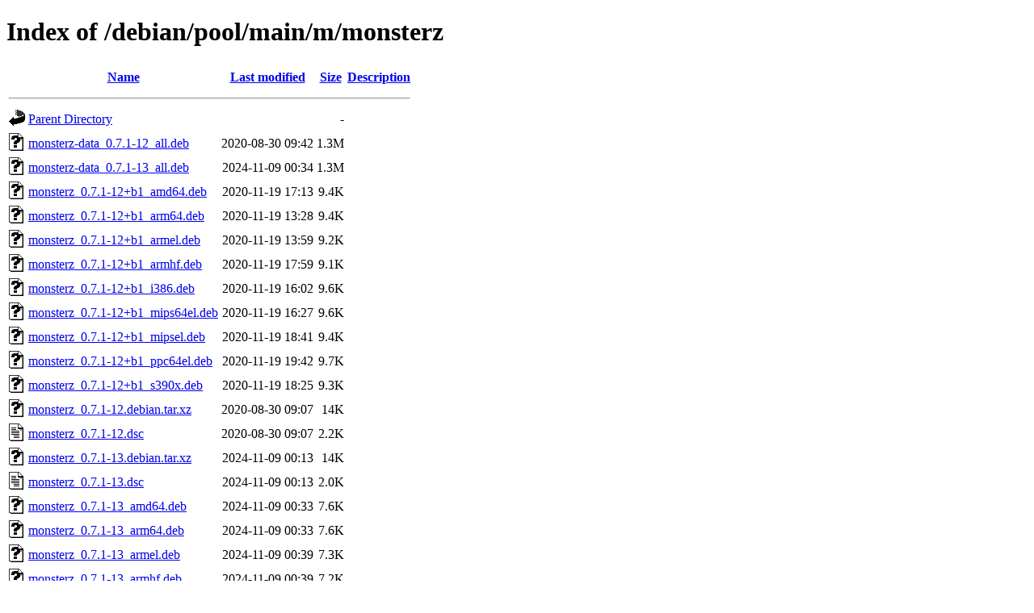

--- FILE ---
content_type: text/html;charset=UTF-8
request_url: https://mirror.linux.org.au/debian/pool/main/m/monsterz/?C=D;O=A
body_size: 938
content:
<!DOCTYPE HTML PUBLIC "-//W3C//DTD HTML 4.01//EN" "http://www.w3.org/TR/html4/strict.dtd">
<html>
 <head>
  <title>Index of /debian/pool/main/m/monsterz</title>
 </head>
 <body>
<h1>Index of /debian/pool/main/m/monsterz</h1>
  <table>
   <tr><th valign="top"><img src="/icons/blank.gif" alt="[ICO]"></th><th><a href="?C=N;O=A">Name</a></th><th><a href="?C=M;O=A">Last modified</a></th><th><a href="?C=S;O=A">Size</a></th><th><a href="?C=D;O=D">Description</a></th></tr>
   <tr><th colspan="5"><hr></th></tr>
<tr><td valign="top"><img src="/icons/back.gif" alt="[PARENTDIR]"></td><td><a href="/debian/pool/main/m/">Parent Directory</a></td><td>&nbsp;</td><td align="right">  - </td><td>&nbsp;</td></tr>
<tr><td valign="top"><img src="/icons/unknown.gif" alt="[   ]"></td><td><a href="monsterz-data_0.7.1-12_all.deb">monsterz-data_0.7.1-12_all.deb</a></td><td align="right">2020-08-30 09:42  </td><td align="right">1.3M</td><td>&nbsp;</td></tr>
<tr><td valign="top"><img src="/icons/unknown.gif" alt="[   ]"></td><td><a href="monsterz-data_0.7.1-13_all.deb">monsterz-data_0.7.1-13_all.deb</a></td><td align="right">2024-11-09 00:34  </td><td align="right">1.3M</td><td>&nbsp;</td></tr>
<tr><td valign="top"><img src="/icons/unknown.gif" alt="[   ]"></td><td><a href="monsterz_0.7.1-12+b1_amd64.deb">monsterz_0.7.1-12+b1_amd64.deb</a></td><td align="right">2020-11-19 17:13  </td><td align="right">9.4K</td><td>&nbsp;</td></tr>
<tr><td valign="top"><img src="/icons/unknown.gif" alt="[   ]"></td><td><a href="monsterz_0.7.1-12+b1_arm64.deb">monsterz_0.7.1-12+b1_arm64.deb</a></td><td align="right">2020-11-19 13:28  </td><td align="right">9.4K</td><td>&nbsp;</td></tr>
<tr><td valign="top"><img src="/icons/unknown.gif" alt="[   ]"></td><td><a href="monsterz_0.7.1-12+b1_armel.deb">monsterz_0.7.1-12+b1_armel.deb</a></td><td align="right">2020-11-19 13:59  </td><td align="right">9.2K</td><td>&nbsp;</td></tr>
<tr><td valign="top"><img src="/icons/unknown.gif" alt="[   ]"></td><td><a href="monsterz_0.7.1-12+b1_armhf.deb">monsterz_0.7.1-12+b1_armhf.deb</a></td><td align="right">2020-11-19 17:59  </td><td align="right">9.1K</td><td>&nbsp;</td></tr>
<tr><td valign="top"><img src="/icons/unknown.gif" alt="[   ]"></td><td><a href="monsterz_0.7.1-12+b1_i386.deb">monsterz_0.7.1-12+b1_i386.deb</a></td><td align="right">2020-11-19 16:02  </td><td align="right">9.6K</td><td>&nbsp;</td></tr>
<tr><td valign="top"><img src="/icons/unknown.gif" alt="[   ]"></td><td><a href="monsterz_0.7.1-12+b1_mips64el.deb">monsterz_0.7.1-12+b1_mips64el.deb</a></td><td align="right">2020-11-19 16:27  </td><td align="right">9.6K</td><td>&nbsp;</td></tr>
<tr><td valign="top"><img src="/icons/unknown.gif" alt="[   ]"></td><td><a href="monsterz_0.7.1-12+b1_mipsel.deb">monsterz_0.7.1-12+b1_mipsel.deb</a></td><td align="right">2020-11-19 18:41  </td><td align="right">9.4K</td><td>&nbsp;</td></tr>
<tr><td valign="top"><img src="/icons/unknown.gif" alt="[   ]"></td><td><a href="monsterz_0.7.1-12+b1_ppc64el.deb">monsterz_0.7.1-12+b1_ppc64el.deb</a></td><td align="right">2020-11-19 19:42  </td><td align="right">9.7K</td><td>&nbsp;</td></tr>
<tr><td valign="top"><img src="/icons/unknown.gif" alt="[   ]"></td><td><a href="monsterz_0.7.1-12+b1_s390x.deb">monsterz_0.7.1-12+b1_s390x.deb</a></td><td align="right">2020-11-19 18:25  </td><td align="right">9.3K</td><td>&nbsp;</td></tr>
<tr><td valign="top"><img src="/icons/unknown.gif" alt="[   ]"></td><td><a href="monsterz_0.7.1-12.debian.tar.xz">monsterz_0.7.1-12.debian.tar.xz</a></td><td align="right">2020-08-30 09:07  </td><td align="right"> 14K</td><td>&nbsp;</td></tr>
<tr><td valign="top"><img src="/icons/text.gif" alt="[TXT]"></td><td><a href="monsterz_0.7.1-12.dsc">monsterz_0.7.1-12.dsc</a></td><td align="right">2020-08-30 09:07  </td><td align="right">2.2K</td><td>&nbsp;</td></tr>
<tr><td valign="top"><img src="/icons/unknown.gif" alt="[   ]"></td><td><a href="monsterz_0.7.1-13.debian.tar.xz">monsterz_0.7.1-13.debian.tar.xz</a></td><td align="right">2024-11-09 00:13  </td><td align="right"> 14K</td><td>&nbsp;</td></tr>
<tr><td valign="top"><img src="/icons/text.gif" alt="[TXT]"></td><td><a href="monsterz_0.7.1-13.dsc">monsterz_0.7.1-13.dsc</a></td><td align="right">2024-11-09 00:13  </td><td align="right">2.0K</td><td>&nbsp;</td></tr>
<tr><td valign="top"><img src="/icons/unknown.gif" alt="[   ]"></td><td><a href="monsterz_0.7.1-13_amd64.deb">monsterz_0.7.1-13_amd64.deb</a></td><td align="right">2024-11-09 00:33  </td><td align="right">7.6K</td><td>&nbsp;</td></tr>
<tr><td valign="top"><img src="/icons/unknown.gif" alt="[   ]"></td><td><a href="monsterz_0.7.1-13_arm64.deb">monsterz_0.7.1-13_arm64.deb</a></td><td align="right">2024-11-09 00:33  </td><td align="right">7.6K</td><td>&nbsp;</td></tr>
<tr><td valign="top"><img src="/icons/unknown.gif" alt="[   ]"></td><td><a href="monsterz_0.7.1-13_armel.deb">monsterz_0.7.1-13_armel.deb</a></td><td align="right">2024-11-09 00:39  </td><td align="right">7.3K</td><td>&nbsp;</td></tr>
<tr><td valign="top"><img src="/icons/unknown.gif" alt="[   ]"></td><td><a href="monsterz_0.7.1-13_armhf.deb">monsterz_0.7.1-13_armhf.deb</a></td><td align="right">2024-11-09 00:39  </td><td align="right">7.2K</td><td>&nbsp;</td></tr>
<tr><td valign="top"><img src="/icons/unknown.gif" alt="[   ]"></td><td><a href="monsterz_0.7.1-13_i386.deb">monsterz_0.7.1-13_i386.deb</a></td><td align="right">2024-11-09 00:33  </td><td align="right">7.6K</td><td>&nbsp;</td></tr>
<tr><td valign="top"><img src="/icons/unknown.gif" alt="[   ]"></td><td><a href="monsterz_0.7.1-13_loong64.deb">monsterz_0.7.1-13_loong64.deb</a></td><td align="right">2025-12-22 20:41  </td><td align="right">7.5K</td><td>&nbsp;</td></tr>
<tr><td valign="top"><img src="/icons/unknown.gif" alt="[   ]"></td><td><a href="monsterz_0.7.1-13_ppc64el.deb">monsterz_0.7.1-13_ppc64el.deb</a></td><td align="right">2024-11-09 00:33  </td><td align="right">7.6K</td><td>&nbsp;</td></tr>
<tr><td valign="top"><img src="/icons/unknown.gif" alt="[   ]"></td><td><a href="monsterz_0.7.1-13_riscv64.deb">monsterz_0.7.1-13_riscv64.deb</a></td><td align="right">2024-11-09 00:44  </td><td align="right">7.4K</td><td>&nbsp;</td></tr>
<tr><td valign="top"><img src="/icons/unknown.gif" alt="[   ]"></td><td><a href="monsterz_0.7.1-13_s390x.deb">monsterz_0.7.1-13_s390x.deb</a></td><td align="right">2024-11-09 00:33  </td><td align="right">7.4K</td><td>&nbsp;</td></tr>
<tr><td valign="top"><img src="/icons/compressed.gif" alt="[   ]"></td><td><a href="monsterz_0.7.1.orig.tar.gz">monsterz_0.7.1.orig.tar.gz</a></td><td align="right">2007-12-18 09:32  </td><td align="right">1.8M</td><td>&nbsp;</td></tr>
   <tr><th colspan="5"><hr></th></tr>
</table>
<address>Apache/2.4.66 (Debian) Server at mirror.linux.org.au Port 443</address>
</body></html>
